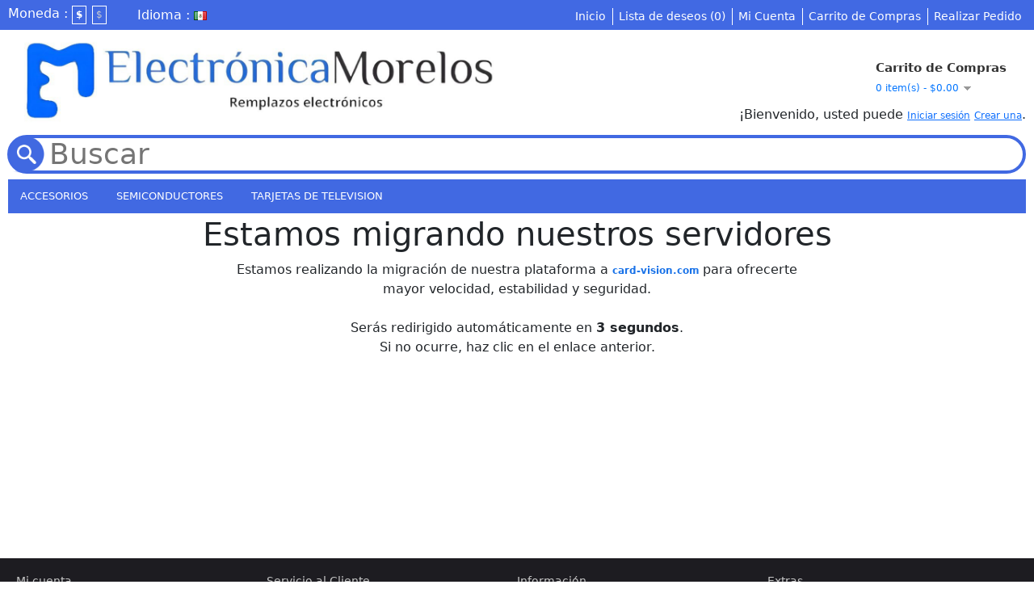

--- FILE ---
content_type: text/html; charset=utf-8
request_url: https://electronicamorelos.com/index.php?route=product/product&path=65_76&product_id=2637
body_size: 4002
content:
<!DOCTYPE html>
<html dir="ltr" lang="es">
<head>
<!--Start of Tawk.to Script-->
<script type="text/javascript">
var Tawk_API=Tawk_API||{}, Tawk_LoadStart=new Date();
(function(){
var s1=document.createElement("script"),s0=document.getElementsByTagName("script")[0];
s1.async=true;
s1.src='https://embed.tawk.to/62742a087b967b11798dfa17/1g2as8crh';
s1.charset='UTF-8';
s1.setAttribute('crossorigin','*');
s0.parentNode.insertBefore(s1,s0);
})();
</script>
<!--End of Tawk.to Script-->
<meta charset="UTF-8" />
<title>Actualización de infraestructura</title>
<base href="https://electronicamorelos.com/" />
<meta name="viewport" content="width=device-width, initial-scale=1.0" />
<link href="https://electronicamorelos.com/image/data/Logo/favicon.png" rel="icon" />
<link rel="stylesheet" type="text/css" href="catalog/view/theme/Zerocart-blue/stylesheet/stylesheet.css" />
<link rel="stylesheet" type="text/css" href="catalog/view/theme/Zerocart-blue/stylesheet/responsive.css" />
<script type="text/javascript" src="catalog/view/javascript/jquery/jquery-1.7.1.min.js"></script>
<script type="text/javascript" src="catalog/view/javascript/jquery/ui/jquery-ui-1.8.16.custom.min.js"></script>
<link rel="stylesheet" type="text/css" href="catalog/view/javascript/jquery/ui/themes/ui-lightness/jquery-ui-1.8.16.custom.css" />
<link href="https://cdn.jsdelivr.net/npm/bootstrap@5.3.3/dist/css/bootstrap.min.css" rel="stylesheet" integrity="sha384-QWTKZyjpPEjISv5WaRU9OFeRpok6YctnYmDr5pNlyT2bRjXh0JMhjY6hW+ALEwIH" crossorigin="anonymous">
<script src="https://cdn.jsdelivr.net/npm/bootstrap@5.3.3/dist/js/bootstrap.bundle.min.js" integrity="sha384-YvpcrYf0tY3lHB60NNkmXc5s9fDVZLESaAA55NDzOxhy9GkcIdslK1eN7N6jIeHz" crossorigin="anonymous"></script>
<link href="https://cdnjs.cloudflare.com/ajax/libs/font-awesome/6.0.0-beta3/css/all.min.css" rel="stylesheet">
<script type="text/javascript" src="catalog/view/javascript/common.js"></script>
<!--[if IE 7]>
<link rel="stylesheet" type="text/css" href="catalog/view/theme/Zerocart-blue/stylesheet/ie7.css" />
<![endif]-->
<!--[if lt IE 7]>
<link rel="stylesheet" type="text/css" href="catalog/view/theme/Zerocart-blue/stylesheet/ie6.css" />
<script type="text/javascript" src="catalog/view/javascript/DD_belatedPNG_0.0.8a-min.js"></script>
<script type="text/javascript">
DD_belatedPNG.fix('#logo img');
</script>
<![endif]-->
<!--[if lt IE 9]>
   <script src="http://css3-mediaqueries-js.googlecode.com/svn/trunk/css3-mediaqueries.js"></script>
<![endif]-->
<!--[if lt IE 8]>
   <div style=' clear: both; text-align:center; position: relative;'>
     <a href="http://windows.microsoft.com/en-US/internet-explorer/products/ie/home?ocid=ie6_countdown_bannercode">
       <img src="http://storage.ie6countdown.com/assets/100/images/banners/warning_bar_0000_us.jpg" border="0" height="42" width="820" alt="You are using an outdated browser. For a faster, safer browsing experience, upgrade for free today." />
    </a>
  </div>
<![endif]-->
<style>
table, th, td {
  border: 1px solid;
}

table {
  width: 10%;
}
</style>

			<link rel="stylesheet" href="catalog/view/javascript/jquery.cluetip.css" type="text/css" />
			<script src="catalog/view/javascript/jquery.cluetip.js" type="text/javascript"></script>
			
			<script type="text/javascript">
				$(document).ready(function() {
				$('a.title').cluetip({splitTitle: '|'});
				  $('ol.rounded a:eq(0)').cluetip({splitTitle: '|', dropShadow: false, cluetipClass: 'rounded', showtitle: false});
				  $('ol.rounded a:eq(1)').cluetip({cluetipClass: 'rounded', dropShadow: false, showtitle: false, positionBy: 'mouse'});
				  $('ol.rounded a:eq(2)').cluetip({cluetipClass: 'rounded', dropShadow: false, showtitle: false, positionBy: 'bottomTop', topOffset: 70});
				  $('ol.rounded a:eq(3)').cluetip({cluetipClass: 'rounded', dropShadow: false, sticky: true, ajaxCache: false, arrows: true});
				  $('ol.rounded a:eq(4)').cluetip({cluetipClass: 'rounded', dropShadow: false});  
				});
			</script>
			
</head>
<body>
<div id="container">
<div class='small_cat'><div><img src='catalog/view/theme/Zerocart-blue/image/menu2.png'/></div>
	<select onChange='location = this.value'>
		<option></option>
		<option value='https://electronicamorelos.com/index.php?route=common/home'>Inicio</option>
        <option value='https://electronicamorelos.com/index.php?route=account/wishlist' id='wishlist-total'>Lista de deseos (0)</option>
        <option value='https://electronicamorelos.com/index.php?route=account/account'>Mi Cuenta</option>
        <option value='https://electronicamorelos.com/index.php?route=checkout/cart'>Carrito de Compras</option>
        <option value='https://electronicamorelos.com/index.php?route=checkout/checkout'>Realizar Pedido</option>
		<option>------------</option>
		<option value='https://electronicamorelos.com/index.php?route=product/category&amp;path=65'>Accesorios</option><option value='https://electronicamorelos.com/index.php?route=product/category&amp;path=65_82'> --- BASES PARA TV</option><option value='https://electronicamorelos.com/index.php?route=product/category&amp;path=65_83'> --- BOCINAS</option><option value='https://electronicamorelos.com/index.php?route=product/category&amp;path=65_68'> --- Cables</option><option value='https://electronicamorelos.com/index.php?route=product/category&amp;path=65_79'> --- control para aire acondicionado </option><option value='https://electronicamorelos.com/index.php?route=product/category&amp;path=65_106'> --- CONTROL PARA CALENTADOR ELECTRICO</option><option value='https://electronicamorelos.com/index.php?route=product/category&amp;path=65_77'> --- control para direc tv</option><option value='https://electronicamorelos.com/index.php?route=product/category&amp;path=65_76'> --- control para dvd</option><option value='https://electronicamorelos.com/index.php?route=product/category&amp;path=65_110'> --- CONTROL PARA RELOJ DESPERTADOR</option><option value='https://electronicamorelos.com/index.php?route=product/category&amp;path=65_78'> --- control para sistema de audio </option><option value='https://electronicamorelos.com/index.php?route=product/category&amp;path=65_81'> --- control para teatro en casa </option><option value='https://electronicamorelos.com/index.php?route=product/category&amp;path=65_80'> --- control para videocamara</option><option value='https://electronicamorelos.com/index.php?route=product/category&amp;path=65_69'> --- Controles de Television</option><option value='https://electronicamorelos.com/index.php?route=product/category&amp;path=65_75'> --- controles para autoestereo </option><option value='https://electronicamorelos.com/index.php?route=product/category&amp;path=65_91'> --- IMPRESORA / PRINTER</option><option value='https://electronicamorelos.com/index.php?route=product/category&amp;path=65_88'> --- LAMPARAS LED</option><option value='https://electronicamorelos.com/index.php?route=product/category&amp;path=65_98'> --- PANTALLAS</option><option value='https://electronicamorelos.com/index.php?route=product/category&amp;path=65_104'> --- SISTEMA DE SEGURIAD</option><option value='https://electronicamorelos.com/index.php?route=product/category&amp;path=86'>semiconductores</option><option value='https://electronicamorelos.com/index.php?route=product/category&amp;path=86_70'> --- capacitores</option><option value='https://electronicamorelos.com/index.php?route=product/category&amp;path=86_71'> --- Circuitos Integrados</option><option value='https://electronicamorelos.com/index.php?route=product/category&amp;path=86_72'> --- Diodos</option><option value='https://electronicamorelos.com/index.php?route=product/category&amp;path=86_84'> --- RESISTOR</option><option value='https://electronicamorelos.com/index.php?route=product/category&amp;path=86_73'> --- Transistores</option><option value='https://electronicamorelos.com/index.php?route=product/category&amp;path=86_92'> --- tuner</option><option value='https://electronicamorelos.com/index.php?route=product/category&amp;path=59'>Tarjetas de television</option><option value='https://electronicamorelos.com/index.php?route=product/category&amp;path=59_66'> --- Audio</option><option value='https://electronicamorelos.com/index.php?route=product/category&amp;path=59_64'> --- DLP</option><option value='https://electronicamorelos.com/index.php?route=product/category&amp;path=59_61'> --- LCD</option><option value='https://electronicamorelos.com/index.php?route=product/category&amp;path=59_60'> --- LED</option><option value='https://electronicamorelos.com/index.php?route=product/category&amp;path=59_63'> --- PLASMA</option><option value='https://electronicamorelos.com/index.php?route=product/category&amp;path=59_67'> --- PROJECTOR</option>
		</select></div><div id="header">
	<div class="toplinks">
    <div><a href="https://electronicamorelos.com/index.php?route=common/home">Inicio</a><a href="https://electronicamorelos.com/index.php?route=account/wishlist" id="wishlist-total">Lista de deseos (0)</a><a href="https://electronicamorelos.com/index.php?route=account/account">Mi Cuenta</a><a href="https://electronicamorelos.com/index.php?route=checkout/cart">Carrito de Compras</a><a href="https://electronicamorelos.com/index.php?route=checkout/checkout">Realizar Pedido</a></div>
</div>
    <div id="logo"><a href="https://electronicamorelos.com/index.php?route=common/home"><img src="https://electronicamorelos.com/image/data/Logo/logo morelos jul2024.jpg" title="Electrónica Morelos" alt="Electrónica Morelos" /></a></div>
    <form action="https://electronicamorelos.com/index.php?route=module/language" method="post" enctype="multipart/form-data">
  <div id="language">Idioma : 
        <img src="image/flags/mx.png" alt="Español" title="Español" onclick="$('input[name=\'language_code\']').attr('value', 'es'); $(this).parent().parent().submit();" />
        <input type="hidden" name="language_code" value="" />
    <input type="hidden" name="redirect" value="https://electronicamorelos.com/index.php?route=product/product&amp;path=65_76&amp;product_id=2637" />
  </div>
</form>
  <form action="https://electronicamorelos.com/index.php?route=module/currency" method="post" enctype="multipart/form-data">
  <div id="currency">Moneda : 
                <a title="Pesos"><b>$</b></a>
                        <a title="US Dollar" onclick="$('input[name=\'currency_code\']').attr('value', 'USD'); $(this).parent().parent().submit();">$</a>
                <input type="hidden" name="currency_code" value="" />
    <input type="hidden" name="redirect" value="https://electronicamorelos.com/index.php?route=product/product&amp;path=65_76&amp;product_id=2637" />
  </div>
</form>
  <div id="cart">
  <div class="heading">
    <h4>Carrito de Compras</h4>
    <a><span id="cart-total">0 item(s) - $0.00</span></a></div>
  <div class="content">
        <div class="empty">Tu carrito de compras esta vacío!</div>
      </div>
</div>  
<div id="search">
    <div class="button-search"></div>
    <input type="text" name="search" placeholder="Buscar" value="" />
  </div>
  <div id="welcome">
        ¡Bienvenido, usted puede <a href="https://electronicamorelos.com/index.php?route=account/login" class="login">Iniciar sesión</a> <a href="https://electronicamorelos.com/index.php?route=account/register" class="create_account">Crear una</a>.      </div>
</div>
<div class="wrapper">
<div id='menu'><ul class='org_cat'><li><a href='https://electronicamorelos.com/index.php?route=product/category&amp;path=65'>Accesorios</a><div><ul><li><a href='https://electronicamorelos.com/index.php?route=product/category&amp;path=65_82'>BASES PARA TV</a></li><li><a href='https://electronicamorelos.com/index.php?route=product/category&amp;path=65_83'>BOCINAS</a></li><li><a href='https://electronicamorelos.com/index.php?route=product/category&amp;path=65_68'>Cables</a></li><li><a href='https://electronicamorelos.com/index.php?route=product/category&amp;path=65_79'>control para aire acondicionado </a></li><li><a href='https://electronicamorelos.com/index.php?route=product/category&amp;path=65_106'>CONTROL PARA CALENTADOR ELECTRICO</a></li><li><a href='https://electronicamorelos.com/index.php?route=product/category&amp;path=65_77'>control para direc tv</a></li><li><a href='https://electronicamorelos.com/index.php?route=product/category&amp;path=65_76'>control para dvd</a></li><li><a href='https://electronicamorelos.com/index.php?route=product/category&amp;path=65_110'>CONTROL PARA RELOJ DESPERTADOR</a></li><li><a href='https://electronicamorelos.com/index.php?route=product/category&amp;path=65_78'>control para sistema de audio </a></li><li><a href='https://electronicamorelos.com/index.php?route=product/category&amp;path=65_81'>control para teatro en casa </a></li><li><a href='https://electronicamorelos.com/index.php?route=product/category&amp;path=65_80'>control para videocamara</a></li><li><a href='https://electronicamorelos.com/index.php?route=product/category&amp;path=65_69'>Controles de Television</a></li><li><a href='https://electronicamorelos.com/index.php?route=product/category&amp;path=65_75'>controles para autoestereo </a></li><li><a href='https://electronicamorelos.com/index.php?route=product/category&amp;path=65_91'>IMPRESORA / PRINTER</a></li><li><a href='https://electronicamorelos.com/index.php?route=product/category&amp;path=65_88'>LAMPARAS LED</a></li><li><a href='https://electronicamorelos.com/index.php?route=product/category&amp;path=65_98'>PANTALLAS</a></li><li><a href='https://electronicamorelos.com/index.php?route=product/category&amp;path=65_104'>SISTEMA DE SEGURIAD</a></li></ul></div></li><li><a href='https://electronicamorelos.com/index.php?route=product/category&amp;path=86'>semiconductores</a><div><ul><li><a href='https://electronicamorelos.com/index.php?route=product/category&amp;path=86_70'>capacitores</a></li><li><a href='https://electronicamorelos.com/index.php?route=product/category&amp;path=86_71'>Circuitos Integrados</a></li><li><a href='https://electronicamorelos.com/index.php?route=product/category&amp;path=86_72'>Diodos</a></li><li><a href='https://electronicamorelos.com/index.php?route=product/category&amp;path=86_84'>RESISTOR</a></li><li><a href='https://electronicamorelos.com/index.php?route=product/category&amp;path=86_73'>Transistores</a></li><li><a href='https://electronicamorelos.com/index.php?route=product/category&amp;path=86_92'>tuner</a></li></ul></div></li><li><a href='https://electronicamorelos.com/index.php?route=product/category&amp;path=59'>Tarjetas de television</a><div><ul><li><a href='https://electronicamorelos.com/index.php?route=product/category&amp;path=59_66'>Audio</a></li><li><a href='https://electronicamorelos.com/index.php?route=product/category&amp;path=59_64'>DLP</a></li><li><a href='https://electronicamorelos.com/index.php?route=product/category&amp;path=59_61'>LCD</a></li><li><a href='https://electronicamorelos.com/index.php?route=product/category&amp;path=59_60'>LED</a></li><li><a href='https://electronicamorelos.com/index.php?route=product/category&amp;path=59_63'>PLASMA</a></li><li><a href='https://electronicamorelos.com/index.php?route=product/category&amp;path=59_67'>PROJECTOR</a></li></ul></div></li></ul></div><div id="notification"></div><div id="content">
<h1 style="text-align:center;">Estamos migrando nuestros servidores</h1>

<p style="text-align:center;font-size:16px;max-width:720px;margin:0 auto;">
Estamos realizando la migración de nuestra plataforma a 
<strong>
<a href="https://card-vision.com" target="_blank" style="color:#1a73e8;text-decoration:none;">
card-vision.com
</a>
</strong>
para ofrecerte mayor velocidad, estabilidad y seguridad.<br><br>

Serás redirigido automáticamente en <strong>3 segundos</strong>.<br>
Si no ocurre, haz clic en el enlace anterior.
</p>

<script>
setTimeout(function() {
    window.location.href = "https://card-vision.com";
}, 3000);
</script>
</div>

</div>
<div id="footer">
  <div class="column">
    <h3>Mi cuenta</h3>
    <ul>
      <li><a href="https://electronicamorelos.com/index.php?route=account/account">Mi cuenta</a></li>
      <li><a href="https://electronicamorelos.com/index.php?route=account/order">Historial de pedidos</a></li>
      <li><a href="https://electronicamorelos.com/index.php?route=account/wishlist">Lista de deseos</a></li>
      <li><a href="https://electronicamorelos.com/index.php?route=account/newsletter">Boletín de noticias</a></li>
    </ul>
  </div>
  <div class="column">
    <h3>Servicio al Cliente</h3>
    <ul>
      <li><a href="https://electronicamorelos.com/index.php?route=information/contact">Contáctanos</a></li>
      <li><a href="https://electronicamorelos.com/index.php?route=account/return/insert">Devoluciones</a></li>
      <li><a href="https://electronicamorelos.com/index.php?route=information/sitemap">Mapa del sitio</a></li>
    </ul>
  </div>
    <div class="column">
    <h3>Información</h3>
    <ul>
            <li><a href="https://electronicamorelos.com/index.php?route=information/information&amp;information_id=3">Aviso de privacidad</a></li>
            <li><a href="https://electronicamorelos.com/index.php?route=information/information&amp;information_id=6">Formas de pago</a></li>
            <li><a href="https://electronicamorelos.com/index.php?route=information/information&amp;information_id=4">Conocenos</a></li>
            <li><a href="https://electronicamorelos.com/index.php?route=information/information&amp;information_id=5">Terminos y condiciones</a></li>
          </ul>
  </div>
    <div class="column">
    <h3>Extras</h3>
    <ul>
      <li><a href="https://electronicamorelos.com/index.php?route=product/manufacturer">Marcas</a></li>
      <li><a href="https://electronicamorelos.com/index.php?route=account/voucher">Vales de regalo</a></li>
      <li><a href="https://electronicamorelos.com/index.php?route=affiliate/account">Afiliados</a></li>
      <li><a href="https://electronicamorelos.com/index.php?route=product/special">Especiales</a></li>
    </ul>
  </div>
</div>

</body></html>

--- FILE ---
content_type: text/css
request_url: https://electronicamorelos.com/catalog/view/theme/Zerocart-blue/stylesheet/responsive.css
body_size: 1398
content:
img{
	max-width:100%;
}
.small_cat{
	position: relative;
	z-index: 30;
	margin: 10px 10px 20px 10px;
	width: 80px;
}
.small_cat div{
	padding: 0px 16px;
	overflow: hidden;
	position: relative;
	height: 45px;
	color: #fff;
	text-align:center;
	text-transform:uppercase;
	font-weight:bold;
	background:#585858;
	border: 1px solid #000000;
	border-radius: 3px;
	-moz-border-radius: 3px;
	-webkit-border-radius: 3px;
}
.small_cat div img{
	margin-top: 10px;
}
.small_cat select{
	position: absolute;
	top: 0px;
	left: 0px;
	width: 100%;
	height: 100%;
	opacity: 0;
	filter: progid:DXImageTransform.Microsoft.Alpha(opacity=0);
	cursor: pointer;
}
.small_cat, .small_content{
	display:none;
}
/* Desktop standard 960 and up */
@media only screen and (min-width: 980px) {
}

/* Tablet Portrait size to standard 980*/
@media only screen and (max-width: 768px) {
	body{
		background-color:#FFF;
		background-image:none;
	}
	#container{
		width: 760px;
		padding:0px;
		margin: 0px auto;
	}
	#column-left{
		display:none;
	}
	#column-left + #column-right + #content, #column-left + #content {
		margin-left: 0px;
	}
}

/* Mobile Landscape Size to Tablet Portrait */
@media only screen and (max-width: 600px) {
	#container{
		width:100%;
	}
	#column-right{
		width:100%;
	}
	#column-right + #content {
		margin-right:0px;
	}
	#header {
		height: 220px;
	}
	#header #logo{
		top: 10px;
	}
	#header #language{
		left: 150px;
		top: -66px;
		color: #999;
	}
	#header #currency{
		left: 150px;
		top: -44px;
		color: #999;
	}
	#header #currency a{
		border: 1px solid #CCC;
		color: #999;
	} 
	#currency a b {
		color: #999;
	}
	#header #cart {
		right: auto;
		left: 10px;
		top: 120px;
	}
	#header #cart .heading {
		float: left;
	}
	#header #welcome{
		top: 180px;
		right: auto;
		left: 10px;
		text-align: left;
	}
	#header #search{
		top: 75px;
		right: auto;
		left: 10px;
	}
	#header .links{
		display:none;
	}
	
	#footer .column {
		width: 49%;
		min-height: 120px;
	}
	
	#menu > ul > li > div > ul > li > ul{
		padding-left:20px;
	}
	#menu, .org_cat, .toplinks{
		display:none;
	}
	.small_cat{
		display:block;
	}
}

@media only screen and (max-width: 350px) {
	#header #logo{
		left:5px;
	}
	#header #cart .heading{
		margin-right:0px;
	}
	#header .links{
		display:none;
	}
	.product-info > .left {
		float: left;
		margin-right: auto;
	}
	.product-info > .left + .right {
		margin-left: auto;
		float:left;
	}
	.org_content{
		display:none;
	}
	.small_content{
		display:inline-block;
	}
	.login-content .left, .login-content .right {
		float: left;
		width: 100%;
	}
	#footer .column {
		width: 100%;
	}
	
}

@media only screen and (max-width: 250px) {
    #header {
        height: auto; /* Ajusta automáticamente la altura */
        padding: 10px 0; /* Añade padding para dar más espacio a los elementos */
    }
    #header #logo {
        position: relative; /* Usa relative en lugar de absolute */
        top: 0;
        left: 5px;
        display: block; /* Asegura que el logo se muestre en una línea separada */
        margin: 0 auto; /* Centra el logo */
    }
    #header #language, #header #currency {
        position: relative; /* Usa relative en lugar de absolute */
        width: 100%; /* Ocupa el 100% del ancho del contenedor */
        left: 0; /* Resetea el desplazamiento a la izquierda */
        margin-top: 5px; /* Añade espacio superior */
        text-align: center; /* Centra el texto */
    }
    #header #language {
        top: 0; /* Resetea la posición superior */
    }
    #header #currency {
        top: 0; /* Resetea la posición superior */
    }
    #header #search {
        position: absolute; /* Usa relative en lugar de absolute */
        top: 215px; /* Resetea la posición superior */
        right: 0; /* Resetea la posición a la derecha */
        width: 100%; /* Ocupa el 100% del ancho del contenedor */
        margin: 10px 0; /* Añade espacio superior e inferior */
    }
    #header #search input {
        width: 90%; /* Ajusta el ancho del input */
        margin: 0 auto; /* Centra el input */
        display: block; /* Asegura que el input se muestre en una línea separada */
    }
    #header #cart {
        position: relative; /* Usa relative en lugar de absolute */
        top: 0; /* Resetea la posición superior */
        right: 0; /* Resetea la posición a la derecha */
        width: 100%; /* Ocupa el 100% del ancho del contenedor */
        text-align: center; /* Centra el texto */
        margin-top: 10px; /* Añade espacio superior */
    }
    #header #cart .heading {
        margin-right: 0; /* Resetea el margen derecho */
    }
    #header #welcome {
        position: relative; /* Usa relative en lugar de absolute */
        top: 0; /* Resetea la posición superior */
        right: 0; /* Resetea la posición a la derecha */
        width: 100%; /* Ocupa el 100% del ancho del contenedor */
        text-align: center; /* Centra el texto */
        margin-top: 10px; /* Añade espacio superior */
        margin-bottom: 20px;
    }
    #header .links {
        display: none; /* Oculta los enlaces adicionales */
    }
}
